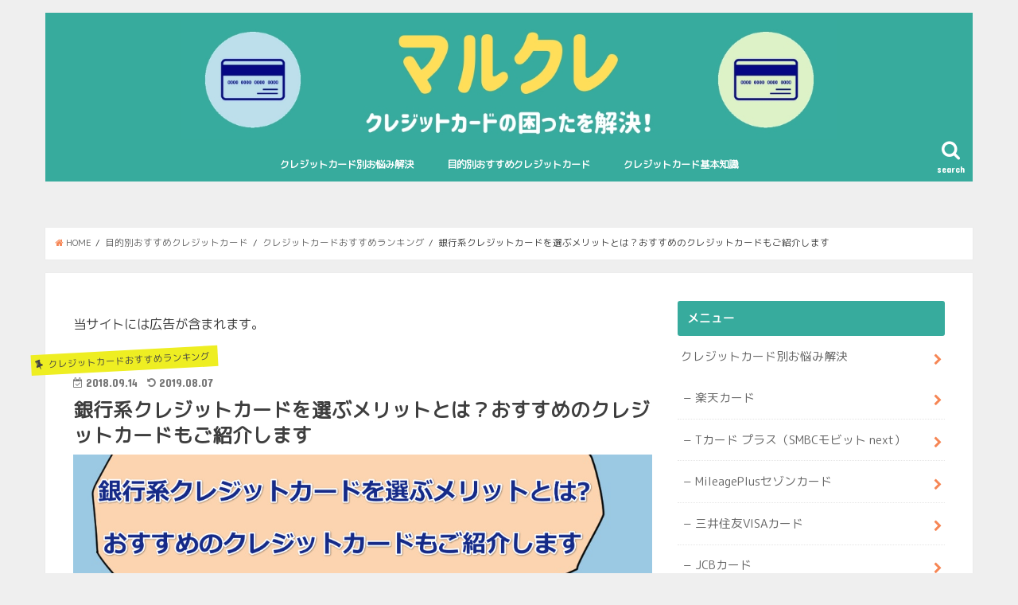

--- FILE ---
content_type: text/html; charset=UTF-8
request_url: https://maru-cre.com/?p=5730
body_size: 18803
content:
<!doctype html>
<!--[if lt IE 7]><html lang="ja" class="no-js lt-ie9 lt-ie8 lt-ie7"><![endif]-->
<!--[if (IE 7)&!(IEMobile)]><html lang="ja" class="no-js lt-ie9 lt-ie8"><![endif]-->
<!--[if (IE 8)&!(IEMobile)]><html lang="ja" class="no-js lt-ie9"><![endif]-->
<!--[if gt IE 8]><!--> <html lang="ja" class="no-js"><!--<![endif]-->

<head>
<meta charset="utf-8">
<meta http-equiv="X-UA-Compatible" content="IE=edge">
<title>銀行系クレジットカードを選ぶメリットとは？おすすめのクレジットカードもご紹介します | マルクレ｜クレジットカードの困ったを解決！</title>
<meta name="HandheldFriendly" content="True">
<meta name="MobileOptimized" content="320">
<meta name="viewport" content="width=device-width, initial-scale=1"/>
<meta name="google-site-verification" content="8C6TyKLHisBi0RhfkHKS12wE4PfKniYQh7qYlhN35-8" />
<script src="https://ajax.googleapis.com/ajax/libs/jquery/3.3.1/jquery.min.js"></script>
<script type="text/javascript" src="https://maru-cre.com/wp-content/themes/jstork_custom/js/purl.js"></script>
<script type="text/javascript">
$(document).ready(function() {
    var locationUrl = purl();
    var sourceP = locationUrl.param().p;
    var sourcePageId = locationUrl.param().page_id;
    var sourceCat = locationUrl.param().cat;
    var sourceS = locationUrl.param().s;
    var sourceExist = locationUrl.param().source;
    var path = locationUrl.attr("path");
    var query = locationUrl.attr("query");
    var convertQuery = "";
    var existQuery = "";
    if (sourceExist != null) {
        if (sourceExist.length > 0) {
            existQuery = sourceExist + "_";
        }
    }
    if (sourceP != null) {
        if (sourceP.length > 0) {
            if (convertQuery.length > 0) {
                convertQuery = convertQuery + "&source=" + existQuery + "p" + sourceP;
            } else {
                convertQuery = convertQuery + "source=" + existQuery + "p" + sourceP;
            }
        }
    }
    if (sourcePageId != null) {
        if (sourcePageId.length > 0) {
            if (convertQuery.length > 0) {
                convertQuery = convertQuery + "&source=" + existQuery + "id" + sourcePageId;
            } else {
                convertQuery = convertQuery + "source=" + existQuery + "id" + sourcePageId;
            }
        }
    }
    if (sourceCat != null) {
        if (sourceCat.length > 0) {
            if (convertQuery.length > 0) {
                convertQuery = convertQuery + "&source=" + existQuery + "cat" + sourceCat;
            } else {
                convertQuery = convertQuery + "source=" + existQuery + "cat" + sourceCat;
            }
        }
    }
    if (sourceS != null) {
        if (sourceS.length > 0) {
            if (convertQuery.length > 0) {
                convertQuery = convertQuery + "&source=" + existQuery + "search";
            } else {
                convertQuery = convertQuery + "source=" + existQuery + "search";
            }
        }
    }
    if (convertQuery.length == 0) {
        convertQuery = convertQuery + "source=" + existQuery + "top";
    }

    if (convertQuery.length > 0) {
        $("a").each(function() {
            if ($(this).hasClass("cvpage")) {
                var url = purl($(this).attr("href"));
                var convertUrl = "";
                if (url.attr("host").length > 0) {
                    if (url.attr("protocol").length > 0) {
                        convertUrl = url.attr("protocol") + "://" + url.attr("host") + url.attr("path");
                    } else {
                        convertUrl = url.attr("host") + url.attr("path");
                    }
                    var fragment = "";
                    if (url.attr("fragment").length > 0) {
                        fragment = "#" + url.attr("fragment");
                    }
                    if (url.attr("query").length > 0) {
                        convertUrl = convertUrl + "?" + url.attr("query") + "&" + convertQuery + fragment;
                    } else {
                        convertUrl = convertUrl + "?" + convertQuery + fragment;
                    }
                    $(this).attr("href", convertUrl);
                }
            }
        });
    }
});
</script>	




<link rel="apple-touch-icon" href="https://maru-cre.com/wp-content/themes/jstork/library/images/apple-touch-icon.png">
<link rel="icon" href="https://maru-cre.com/wp-content/themes/jstork/library/images/favicon.png">

<link rel="pingback" href="https://maru-cre.com/xmlrpc.php">

<!--[if IE]>
<link rel="shortcut icon" href="https://maru-cre.com/wp-content/themes/jstork/library/images/favicon.ico">
<![endif]-->
<!--[if lt IE 9]>
<script src="//html5shiv.googlecode.com/svn/trunk/html5.js"></script>
<script src="//css3-mediaqueries-js.googlecode.com/svn/trunk/css3-mediaqueries.js"></script>
<![endif]-->



<meta name='robots' content='max-image-preview:large' />

<!-- All in One SEO Pack 2.12 by Michael Torbert of Semper Fi Web Design[416,490] -->
<link rel="canonical" href="https://maru-cre.com/?p=5730" />
<!-- /all in one seo pack -->
<link rel='dns-prefetch' href='//ajax.googleapis.com' />
<link rel='dns-prefetch' href='//fonts.googleapis.com' />
<link rel='dns-prefetch' href='//maxcdn.bootstrapcdn.com' />
<link rel='dns-prefetch' href='//s.w.org' />
<link rel="alternate" type="application/rss+xml" title="マルクレ｜クレジットカードの困ったを解決！ &raquo; フィード" href="https://maru-cre.com/?feed=rss2" />
<link rel="alternate" type="application/rss+xml" title="マルクレ｜クレジットカードの困ったを解決！ &raquo; コメントフィード" href="https://maru-cre.com/?feed=comments-rss2" />
<link rel="alternate" type="application/rss+xml" title="マルクレ｜クレジットカードの困ったを解決！ &raquo; 銀行系クレジットカードを選ぶメリットとは？おすすめのクレジットカードもご紹介します のコメントのフィード" href="https://maru-cre.com/?feed=rss2&#038;p=5730" />
<script type="text/javascript">
window._wpemojiSettings = {"baseUrl":"https:\/\/s.w.org\/images\/core\/emoji\/13.1.0\/72x72\/","ext":".png","svgUrl":"https:\/\/s.w.org\/images\/core\/emoji\/13.1.0\/svg\/","svgExt":".svg","source":{"concatemoji":"https:\/\/maru-cre.com\/wp-includes\/js\/wp-emoji-release.min.js"}};
/*! This file is auto-generated */
!function(e,a,t){var n,r,o,i=a.createElement("canvas"),p=i.getContext&&i.getContext("2d");function s(e,t){var a=String.fromCharCode;p.clearRect(0,0,i.width,i.height),p.fillText(a.apply(this,e),0,0);e=i.toDataURL();return p.clearRect(0,0,i.width,i.height),p.fillText(a.apply(this,t),0,0),e===i.toDataURL()}function c(e){var t=a.createElement("script");t.src=e,t.defer=t.type="text/javascript",a.getElementsByTagName("head")[0].appendChild(t)}for(o=Array("flag","emoji"),t.supports={everything:!0,everythingExceptFlag:!0},r=0;r<o.length;r++)t.supports[o[r]]=function(e){if(!p||!p.fillText)return!1;switch(p.textBaseline="top",p.font="600 32px Arial",e){case"flag":return s([127987,65039,8205,9895,65039],[127987,65039,8203,9895,65039])?!1:!s([55356,56826,55356,56819],[55356,56826,8203,55356,56819])&&!s([55356,57332,56128,56423,56128,56418,56128,56421,56128,56430,56128,56423,56128,56447],[55356,57332,8203,56128,56423,8203,56128,56418,8203,56128,56421,8203,56128,56430,8203,56128,56423,8203,56128,56447]);case"emoji":return!s([10084,65039,8205,55357,56613],[10084,65039,8203,55357,56613])}return!1}(o[r]),t.supports.everything=t.supports.everything&&t.supports[o[r]],"flag"!==o[r]&&(t.supports.everythingExceptFlag=t.supports.everythingExceptFlag&&t.supports[o[r]]);t.supports.everythingExceptFlag=t.supports.everythingExceptFlag&&!t.supports.flag,t.DOMReady=!1,t.readyCallback=function(){t.DOMReady=!0},t.supports.everything||(n=function(){t.readyCallback()},a.addEventListener?(a.addEventListener("DOMContentLoaded",n,!1),e.addEventListener("load",n,!1)):(e.attachEvent("onload",n),a.attachEvent("onreadystatechange",function(){"complete"===a.readyState&&t.readyCallback()})),(n=t.source||{}).concatemoji?c(n.concatemoji):n.wpemoji&&n.twemoji&&(c(n.twemoji),c(n.wpemoji)))}(window,document,window._wpemojiSettings);
</script>
<style type="text/css">
img.wp-smiley,
img.emoji {
	display: inline !important;
	border: none !important;
	box-shadow: none !important;
	height: 1em !important;
	width: 1em !important;
	margin: 0 0.07em !important;
	vertical-align: -0.1em !important;
	background: none !important;
	padding: 0 !important;
}
</style>
	<link rel='stylesheet' id='wp-block-library-css'  href='https://maru-cre.com/wp-includes/css/dist/block-library/style.min.css' type='text/css' media='all' />
<style id='global-styles-inline-css' type='text/css'>
body{--wp--preset--color--black: #000000;--wp--preset--color--cyan-bluish-gray: #abb8c3;--wp--preset--color--white: #ffffff;--wp--preset--color--pale-pink: #f78da7;--wp--preset--color--vivid-red: #cf2e2e;--wp--preset--color--luminous-vivid-orange: #ff6900;--wp--preset--color--luminous-vivid-amber: #fcb900;--wp--preset--color--light-green-cyan: #7bdcb5;--wp--preset--color--vivid-green-cyan: #00d084;--wp--preset--color--pale-cyan-blue: #8ed1fc;--wp--preset--color--vivid-cyan-blue: #0693e3;--wp--preset--color--vivid-purple: #9b51e0;--wp--preset--gradient--vivid-cyan-blue-to-vivid-purple: linear-gradient(135deg,rgba(6,147,227,1) 0%,rgb(155,81,224) 100%);--wp--preset--gradient--light-green-cyan-to-vivid-green-cyan: linear-gradient(135deg,rgb(122,220,180) 0%,rgb(0,208,130) 100%);--wp--preset--gradient--luminous-vivid-amber-to-luminous-vivid-orange: linear-gradient(135deg,rgba(252,185,0,1) 0%,rgba(255,105,0,1) 100%);--wp--preset--gradient--luminous-vivid-orange-to-vivid-red: linear-gradient(135deg,rgba(255,105,0,1) 0%,rgb(207,46,46) 100%);--wp--preset--gradient--very-light-gray-to-cyan-bluish-gray: linear-gradient(135deg,rgb(238,238,238) 0%,rgb(169,184,195) 100%);--wp--preset--gradient--cool-to-warm-spectrum: linear-gradient(135deg,rgb(74,234,220) 0%,rgb(151,120,209) 20%,rgb(207,42,186) 40%,rgb(238,44,130) 60%,rgb(251,105,98) 80%,rgb(254,248,76) 100%);--wp--preset--gradient--blush-light-purple: linear-gradient(135deg,rgb(255,206,236) 0%,rgb(152,150,240) 100%);--wp--preset--gradient--blush-bordeaux: linear-gradient(135deg,rgb(254,205,165) 0%,rgb(254,45,45) 50%,rgb(107,0,62) 100%);--wp--preset--gradient--luminous-dusk: linear-gradient(135deg,rgb(255,203,112) 0%,rgb(199,81,192) 50%,rgb(65,88,208) 100%);--wp--preset--gradient--pale-ocean: linear-gradient(135deg,rgb(255,245,203) 0%,rgb(182,227,212) 50%,rgb(51,167,181) 100%);--wp--preset--gradient--electric-grass: linear-gradient(135deg,rgb(202,248,128) 0%,rgb(113,206,126) 100%);--wp--preset--gradient--midnight: linear-gradient(135deg,rgb(2,3,129) 0%,rgb(40,116,252) 100%);--wp--preset--duotone--dark-grayscale: url('#wp-duotone-dark-grayscale');--wp--preset--duotone--grayscale: url('#wp-duotone-grayscale');--wp--preset--duotone--purple-yellow: url('#wp-duotone-purple-yellow');--wp--preset--duotone--blue-red: url('#wp-duotone-blue-red');--wp--preset--duotone--midnight: url('#wp-duotone-midnight');--wp--preset--duotone--magenta-yellow: url('#wp-duotone-magenta-yellow');--wp--preset--duotone--purple-green: url('#wp-duotone-purple-green');--wp--preset--duotone--blue-orange: url('#wp-duotone-blue-orange');--wp--preset--font-size--small: 13px;--wp--preset--font-size--medium: 20px;--wp--preset--font-size--large: 36px;--wp--preset--font-size--x-large: 42px;}.has-black-color{color: var(--wp--preset--color--black) !important;}.has-cyan-bluish-gray-color{color: var(--wp--preset--color--cyan-bluish-gray) !important;}.has-white-color{color: var(--wp--preset--color--white) !important;}.has-pale-pink-color{color: var(--wp--preset--color--pale-pink) !important;}.has-vivid-red-color{color: var(--wp--preset--color--vivid-red) !important;}.has-luminous-vivid-orange-color{color: var(--wp--preset--color--luminous-vivid-orange) !important;}.has-luminous-vivid-amber-color{color: var(--wp--preset--color--luminous-vivid-amber) !important;}.has-light-green-cyan-color{color: var(--wp--preset--color--light-green-cyan) !important;}.has-vivid-green-cyan-color{color: var(--wp--preset--color--vivid-green-cyan) !important;}.has-pale-cyan-blue-color{color: var(--wp--preset--color--pale-cyan-blue) !important;}.has-vivid-cyan-blue-color{color: var(--wp--preset--color--vivid-cyan-blue) !important;}.has-vivid-purple-color{color: var(--wp--preset--color--vivid-purple) !important;}.has-black-background-color{background-color: var(--wp--preset--color--black) !important;}.has-cyan-bluish-gray-background-color{background-color: var(--wp--preset--color--cyan-bluish-gray) !important;}.has-white-background-color{background-color: var(--wp--preset--color--white) !important;}.has-pale-pink-background-color{background-color: var(--wp--preset--color--pale-pink) !important;}.has-vivid-red-background-color{background-color: var(--wp--preset--color--vivid-red) !important;}.has-luminous-vivid-orange-background-color{background-color: var(--wp--preset--color--luminous-vivid-orange) !important;}.has-luminous-vivid-amber-background-color{background-color: var(--wp--preset--color--luminous-vivid-amber) !important;}.has-light-green-cyan-background-color{background-color: var(--wp--preset--color--light-green-cyan) !important;}.has-vivid-green-cyan-background-color{background-color: var(--wp--preset--color--vivid-green-cyan) !important;}.has-pale-cyan-blue-background-color{background-color: var(--wp--preset--color--pale-cyan-blue) !important;}.has-vivid-cyan-blue-background-color{background-color: var(--wp--preset--color--vivid-cyan-blue) !important;}.has-vivid-purple-background-color{background-color: var(--wp--preset--color--vivid-purple) !important;}.has-black-border-color{border-color: var(--wp--preset--color--black) !important;}.has-cyan-bluish-gray-border-color{border-color: var(--wp--preset--color--cyan-bluish-gray) !important;}.has-white-border-color{border-color: var(--wp--preset--color--white) !important;}.has-pale-pink-border-color{border-color: var(--wp--preset--color--pale-pink) !important;}.has-vivid-red-border-color{border-color: var(--wp--preset--color--vivid-red) !important;}.has-luminous-vivid-orange-border-color{border-color: var(--wp--preset--color--luminous-vivid-orange) !important;}.has-luminous-vivid-amber-border-color{border-color: var(--wp--preset--color--luminous-vivid-amber) !important;}.has-light-green-cyan-border-color{border-color: var(--wp--preset--color--light-green-cyan) !important;}.has-vivid-green-cyan-border-color{border-color: var(--wp--preset--color--vivid-green-cyan) !important;}.has-pale-cyan-blue-border-color{border-color: var(--wp--preset--color--pale-cyan-blue) !important;}.has-vivid-cyan-blue-border-color{border-color: var(--wp--preset--color--vivid-cyan-blue) !important;}.has-vivid-purple-border-color{border-color: var(--wp--preset--color--vivid-purple) !important;}.has-vivid-cyan-blue-to-vivid-purple-gradient-background{background: var(--wp--preset--gradient--vivid-cyan-blue-to-vivid-purple) !important;}.has-light-green-cyan-to-vivid-green-cyan-gradient-background{background: var(--wp--preset--gradient--light-green-cyan-to-vivid-green-cyan) !important;}.has-luminous-vivid-amber-to-luminous-vivid-orange-gradient-background{background: var(--wp--preset--gradient--luminous-vivid-amber-to-luminous-vivid-orange) !important;}.has-luminous-vivid-orange-to-vivid-red-gradient-background{background: var(--wp--preset--gradient--luminous-vivid-orange-to-vivid-red) !important;}.has-very-light-gray-to-cyan-bluish-gray-gradient-background{background: var(--wp--preset--gradient--very-light-gray-to-cyan-bluish-gray) !important;}.has-cool-to-warm-spectrum-gradient-background{background: var(--wp--preset--gradient--cool-to-warm-spectrum) !important;}.has-blush-light-purple-gradient-background{background: var(--wp--preset--gradient--blush-light-purple) !important;}.has-blush-bordeaux-gradient-background{background: var(--wp--preset--gradient--blush-bordeaux) !important;}.has-luminous-dusk-gradient-background{background: var(--wp--preset--gradient--luminous-dusk) !important;}.has-pale-ocean-gradient-background{background: var(--wp--preset--gradient--pale-ocean) !important;}.has-electric-grass-gradient-background{background: var(--wp--preset--gradient--electric-grass) !important;}.has-midnight-gradient-background{background: var(--wp--preset--gradient--midnight) !important;}.has-small-font-size{font-size: var(--wp--preset--font-size--small) !important;}.has-medium-font-size{font-size: var(--wp--preset--font-size--medium) !important;}.has-large-font-size{font-size: var(--wp--preset--font-size--large) !important;}.has-x-large-font-size{font-size: var(--wp--preset--font-size--x-large) !important;}
</style>
<link rel='stylesheet' id='toc-screen-css'  href='https://maru-cre.com/wp-content/plugins/table-of-contents-plus/screen.min.css' type='text/css' media='all' />
<link rel='stylesheet' id='style-css'  href='https://maru-cre.com/wp-content/themes/jstork/style.css' type='text/css' media='all' />
<link rel='stylesheet' id='child-style-css'  href='https://maru-cre.com/wp-content/themes/jstork_custom/style.css' type='text/css' media='all' />
<link rel='stylesheet' id='slick-css'  href='https://maru-cre.com/wp-content/themes/jstork/library/css/slick.css' type='text/css' media='all' />
<link rel='stylesheet' id='shortcode-css'  href='https://maru-cre.com/wp-content/themes/jstork/library/css/shortcode.css' type='text/css' media='all' />
<link rel='stylesheet' id='gf_Concert-css'  href='//fonts.googleapis.com/css?family=Concert+One' type='text/css' media='all' />
<link rel='stylesheet' id='gf_Lato-css'  href='//fonts.googleapis.com/css?family=Lato' type='text/css' media='all' />
<link rel='stylesheet' id='fontawesome-css'  href='//maxcdn.bootstrapcdn.com/font-awesome/4.6.0/css/font-awesome.min.css' type='text/css' media='all' />
<link rel='stylesheet' id='remodal-css'  href='https://maru-cre.com/wp-content/themes/jstork/library/css/remodal.css' type='text/css' media='all' />
<link rel='stylesheet' id='animate-css'  href='https://maru-cre.com/wp-content/themes/jstork/library/css/animate.min.css' type='text/css' media='all' />
<script type='text/javascript' src='//ajax.googleapis.com/ajax/libs/jquery/1.12.4/jquery.min.js' id='jquery-js'></script>
<link rel="https://api.w.org/" href="https://maru-cre.com/index.php?rest_route=/" /><link rel="alternate" type="application/json" href="https://maru-cre.com/index.php?rest_route=/wp/v2/posts/5730" /><link rel="EditURI" type="application/rsd+xml" title="RSD" href="https://maru-cre.com/xmlrpc.php?rsd" />
<link rel="wlwmanifest" type="application/wlwmanifest+xml" href="https://maru-cre.com/wp-includes/wlwmanifest.xml" /> 

<link rel='shortlink' href='https://maru-cre.com/?p=5730' />
<link rel="alternate" type="application/json+oembed" href="https://maru-cre.com/index.php?rest_route=%2Foembed%2F1.0%2Fembed&#038;url=https%3A%2F%2Fmaru-cre.com%2F%3Fp%3D5730" />
<link rel="alternate" type="text/xml+oembed" href="https://maru-cre.com/index.php?rest_route=%2Foembed%2F1.0%2Fembed&#038;url=https%3A%2F%2Fmaru-cre.com%2F%3Fp%3D5730&#038;format=xml" />
<style type="text/css">
body{color: #3E3E3E;}
a,#breadcrumb li a i{color: #f68655;}
a:hover{color: #f68655;}
.article-footer .post-categories li a,.article-footer .tags a{  background: #f68655;  border:1px solid #f68655;}
.article-footer .tags a{color:#f68655; background: none;}
.article-footer .post-categories li a:hover,.article-footer .tags a:hover{ background:#f68655;  border-color:#f68655;}
input[type="text"],input[type="password"],input[type="datetime"],input[type="datetime-local"],input[type="date"],input[type="month"],input[type="time"],input[type="week"],input[type="number"],input[type="email"],input[type="url"],input[type="search"],input[type="tel"],input[type="color"],select,textarea,.field { background-color: #ffffff;}
.header{color: #ffffff;}
.header.bg,.header #inner-header,.menu-sp{background: #37ab9d;}
#logo a{color: #ffffff;}
#g_nav .nav li a,.nav_btn,.menu-sp a,.menu-sp a,.menu-sp > ul:after{color: #ffffff;}
#logo a:hover,#g_nav .nav li a:hover,.nav_btn:hover{color:#eeee22;}
@media only screen and (min-width: 768px) {
.nav > li > a:after{background: #eeee22;}
.nav ul {background: #37ab9d;}
#g_nav .nav li ul.sub-menu li a{color: #ffffff;}
}
@media only screen and (max-width: 1165px) {
.site_description{background: #37ab9d; color: #ffffff;}
}
#inner-content, #breadcrumb, .entry-content blockquote:before, .entry-content blockquote:after{background: #ffffff}
.top-post-list .post-list:before{background: #f68655;}
.widget li a:after{color: #f68655;}

.entry-content h2,.widgettitle{background: #37ab9d; color: #ffffff;}
.entry-content h3{border-color: #37ab9d;}
.h_boader .entry-content h2{border-color: #37ab9d; color: #3E3E3E;}
.h_balloon .entry-content h2:after{border-top-color: #37ab9d;}

.entry-content ul li:before{ background: #37ab9d;}
.entry-content ol li:before{ background: #37ab9d;}

.post-list-card .post-list .eyecatch .cat-name,.top-post-list .post-list .eyecatch .cat-name,.byline .cat-name,.single .authorbox .author-newpost li .cat-name,.related-box li .cat-name,.carouselwrap .cat-name,.eyecatch .cat-name{background: #eeee22; color:  #444444;}

ul.wpp-list li a:before{background: #37ab9d; color: #ffffff;}

.readmore a{border:1px solid #f68655;color:#f68655;}
.readmore a:hover{background:#f68655;color:#fff;}

.btn-wrap a{background: #f68655;border: 1px solid #f68655;}
.btn-wrap a:hover{background: #f68655;border-color: #f68655;}
.btn-wrap.simple a{border:1px solid #f68655;color:#f68655;}
.btn-wrap.simple a:hover{background:#f68655;}

.blue-btn, .comment-reply-link, #submit { background-color: #f68655; }
.blue-btn:hover, .comment-reply-link:hover, #submit:hover, .blue-btn:focus, .comment-reply-link:focus, #submit:focus {background-color: #f68655; }

#sidebar1{color: #444444;}
.widget a{text-decoration:none; color:#666666;}
.widget a:hover{color:#999999;}

#footer-top.bg,#footer-top .inner,.cta-inner{background-color: #37ab9d; color: #ffffff;}
.footer a,#footer-top a{color: #ffffff;}
#footer-top .widgettitle{color: #ffffff;}
.footer.bg,.footer .inner {background-color: #37ab9d;color: #ffffff;}
.footer-links li a:before{ color: #37ab9d;}

.pagination a, .pagination span,.page-links a{border-color: #f68655; color: #f68655;}
.pagination .current,.pagination .current:hover,.page-links ul > li > span{background-color: #f68655; border-color: #f68655;}
.pagination a:hover, .pagination a:focus,.page-links a:hover, .page-links a:focus{background-color: #f68655; color: #fff;}
</style>
<style type="text/css" id="custom-background-css">
body.custom-background { background-color: #efefef; }
</style>
	<link rel="icon" href="https://maru-cre.com/wp-content/uploads/2019/06/cropped-1-1-32x32.png" sizes="32x32" />
<link rel="icon" href="https://maru-cre.com/wp-content/uploads/2019/06/cropped-1-1-192x192.png" sizes="192x192" />
<link rel="apple-touch-icon" href="https://maru-cre.com/wp-content/uploads/2019/06/cropped-1-1-180x180.png" />
<meta name="msapplication-TileImage" content="https://maru-cre.com/wp-content/uploads/2019/06/cropped-1-1-270x270.png" />
		<style type="text/css" id="wp-custom-css">
			#form5{
position:relative; 
margin-bottom:20px;	
}
#sbox5{	
height:50px;
padding:0 10px; 
position:absolute; 
left:0;
top:0; 
max-width:230px;
border-radius:2px;
background:#eee;
}
#sbtn5{
width:70px;
height:50px;
position:absolute; 
left:235px; 
top:0;
border-radius:2px;
background:#696969;
color:#fff;
font-weight:bold;
font-size:16px;
border:none;
}
#sbtn5:hover{
background:#eee;
color:#7fbfff;
}


.box7{
    padding: 20px 19px;
    margin: 2em 0;
    color: #2c2c2f;
    background: #ffffe0;
    border-top: solid 10px #008080;
    border-bottom: solid 10px #008080;
}
.box4 p {
    margin: 0; 
    padding: 0;
}
body {
font-family: 'M PLUS Rounded 1c', sans-serif;
}
.header.headercenter #logo img{
max-height:150px;
}
.entry-content h4 {
  position: relative;
  padding-left: 25px;
}

.entry-content h4:before {
  position: absolute;
  content: '';
  bottom: -3px;
  left: 0;
  width: 0;
  height: 0;
  border: none;
  border-left: solid 15px transparent;
  border-bottom: solid 15px #37ab9d;
}
.entry-content h4:after {
  position: absolute;
  content: '';
  bottom: -3px;
  left: 10px;
  width: 100%;
  border-bottom: solid 3px #37ab9d;
}		</style>
		
</head>

<body class="post-template-default single single-post postid-5730 single-format-standard custom-background  date_on">
<div id="container" class="  date_on">

<header class="header animated fadeIn  headercenter" role="banner">
<div id="inner-header" class="wrap cf">
<div id="logo" class="gf fs_m">
<p class="h1 img"><a href="https://maru-cre.com"><img src="http://maru-cre.com/wp-content/uploads/2019/06/マルクレのロゴ-1.jpg" alt="マルクレ｜クレジットカードの困ったを解決！"></a></p>
</div>

<nav id="g_nav" role="navigation">
<a href="#searchbox" data-remodal-target="searchbox" class="nav_btn search_btn"><span class="text gf">search</span></a>

<ul id="menu-%e3%83%98%e3%83%83%e3%83%80%e3%83%bc%e3%83%a1%e3%83%8b%e3%83%a5%e3%83%bc" class="nav top-nav cf"><li id="menu-item-7824" class="menu-item menu-item-type-taxonomy menu-item-object-category menu-item-has-children menu-item-7824"><a href="https://maru-cre.com/?cat=31">クレジットカード別お悩み解決<span class="gf"></span></a>
<ul class="sub-menu">
	<li id="menu-item-10428" class="menu-item menu-item-type-taxonomy menu-item-object-category menu-item-10428"><a href="https://maru-cre.com/?cat=86">MileagePlusセゾンカード<span class="gf"></span></a></li>
	<li id="menu-item-7832" class="menu-item menu-item-type-taxonomy menu-item-object-category menu-item-7832"><a href="https://maru-cre.com/?cat=32">楽天カード<span class="gf"></span></a></li>
	<li id="menu-item-7833" class="menu-item menu-item-type-taxonomy menu-item-object-category menu-item-7833"><a href="https://maru-cre.com/?cat=47">アメリカン・エキスプレス・カード<span class="gf"></span></a></li>
	<li id="menu-item-7834" class="menu-item menu-item-type-taxonomy menu-item-object-category menu-item-7834"><a href="https://maru-cre.com/?cat=39">三井住友VISAカード<span class="gf"></span></a></li>
	<li id="menu-item-7835" class="menu-item menu-item-type-taxonomy menu-item-object-category menu-item-7835"><a href="https://maru-cre.com/?cat=50">JCBカード<span class="gf"></span></a></li>
	<li id="menu-item-7853" class="menu-item menu-item-type-taxonomy menu-item-object-category menu-item-7853"><a href="https://maru-cre.com/?cat=49">オリコカード<span class="gf"></span></a></li>
	<li id="menu-item-7852" class="menu-item menu-item-type-taxonomy menu-item-object-category menu-item-7852"><a href="https://maru-cre.com/?cat=33">エポスカード<span class="gf"></span></a></li>
	<li id="menu-item-7854" class="menu-item menu-item-type-taxonomy menu-item-object-category menu-item-7854"><a href="https://maru-cre.com/?cat=52">ライフカード<span class="gf"></span></a></li>
	<li id="menu-item-7851" class="menu-item menu-item-type-taxonomy menu-item-object-category menu-item-7851"><a href="https://maru-cre.com/?cat=51">VIASOカード<span class="gf"></span></a></li>
</ul>
</li>
<li id="menu-item-8870" class="menu-item menu-item-type-taxonomy menu-item-object-category current-post-ancestor current-menu-parent current-post-parent menu-item-has-children menu-item-8870"><a href="https://maru-cre.com/?cat=75">目的別おすすめクレジットカード<span class="gf"></span></a>
<ul class="sub-menu">
	<li id="menu-item-8872" class="menu-item menu-item-type-taxonomy menu-item-object-category current-post-ancestor current-menu-parent current-post-parent menu-item-8872"><a href="https://maru-cre.com/?cat=69">クレジットカードおすすめランキング<span class="gf"></span></a></li>
	<li id="menu-item-8874" class="menu-item menu-item-type-taxonomy menu-item-object-category menu-item-8874"><a href="https://maru-cre.com/?cat=78">年代別おすすめクレジットカード<span class="gf"></span></a></li>
	<li id="menu-item-8875" class="menu-item menu-item-type-taxonomy menu-item-object-category menu-item-8875"><a href="https://maru-cre.com/?cat=83">支払い用途別おすすめクレジットカード<span class="gf"></span></a></li>
	<li id="menu-item-8878" class="menu-item menu-item-type-taxonomy menu-item-object-category menu-item-8878"><a href="https://maru-cre.com/?cat=77">職業別おすすめクレジットカード<span class="gf"></span></a></li>
	<li id="menu-item-8879" class="menu-item menu-item-type-taxonomy menu-item-object-category menu-item-8879"><a href="https://maru-cre.com/?cat=76">高ステータスクレジットカード<span class="gf"></span></a></li>
	<li id="menu-item-8876" class="menu-item menu-item-type-taxonomy menu-item-object-category menu-item-8876"><a href="https://maru-cre.com/?cat=80">旅行向けクレジットカード<span class="gf"></span></a></li>
	<li id="menu-item-8873" class="menu-item menu-item-type-taxonomy menu-item-object-category menu-item-8873"><a href="https://maru-cre.com/?cat=81">個人事業主向けクレジットカード<span class="gf"></span></a></li>
	<li id="menu-item-8877" class="menu-item menu-item-type-taxonomy menu-item-object-category menu-item-8877"><a href="https://maru-cre.com/?cat=79">法人向けクレジットカード<span class="gf"></span></a></li>
</ul>
</li>
<li id="menu-item-8871" class="menu-item menu-item-type-taxonomy menu-item-object-category menu-item-8871"><a href="https://maru-cre.com/?cat=34">クレジットカード基本知識<span class="gf"></span></a></li>
</ul></nav>

<a href="#spnavi" data-remodal-target="spnavi" class="nav_btn"><span class="text gf">menu</span></a>


</div>
</header>


<div class="remodal" data-remodal-id="spnavi" data-remodal-options="hashTracking:false">
<button data-remodal-action="close" class="remodal-close"><span class="text gf">CLOSE</span></button>
<ul id="menu-%e3%83%98%e3%83%83%e3%83%80%e3%83%bc%e3%83%a1%e3%83%8b%e3%83%a5%e3%83%bc-1" class="sp_g_nav nav top-nav cf"><li class="menu-item menu-item-type-taxonomy menu-item-object-category menu-item-has-children menu-item-7824"><a href="https://maru-cre.com/?cat=31">クレジットカード別お悩み解決<span class="gf"></span></a>
<ul class="sub-menu">
	<li class="menu-item menu-item-type-taxonomy menu-item-object-category menu-item-10428"><a href="https://maru-cre.com/?cat=86">MileagePlusセゾンカード<span class="gf"></span></a></li>
	<li class="menu-item menu-item-type-taxonomy menu-item-object-category menu-item-7832"><a href="https://maru-cre.com/?cat=32">楽天カード<span class="gf"></span></a></li>
	<li class="menu-item menu-item-type-taxonomy menu-item-object-category menu-item-7833"><a href="https://maru-cre.com/?cat=47">アメリカン・エキスプレス・カード<span class="gf"></span></a></li>
	<li class="menu-item menu-item-type-taxonomy menu-item-object-category menu-item-7834"><a href="https://maru-cre.com/?cat=39">三井住友VISAカード<span class="gf"></span></a></li>
	<li class="menu-item menu-item-type-taxonomy menu-item-object-category menu-item-7835"><a href="https://maru-cre.com/?cat=50">JCBカード<span class="gf"></span></a></li>
	<li class="menu-item menu-item-type-taxonomy menu-item-object-category menu-item-7853"><a href="https://maru-cre.com/?cat=49">オリコカード<span class="gf"></span></a></li>
	<li class="menu-item menu-item-type-taxonomy menu-item-object-category menu-item-7852"><a href="https://maru-cre.com/?cat=33">エポスカード<span class="gf"></span></a></li>
	<li class="menu-item menu-item-type-taxonomy menu-item-object-category menu-item-7854"><a href="https://maru-cre.com/?cat=52">ライフカード<span class="gf"></span></a></li>
	<li class="menu-item menu-item-type-taxonomy menu-item-object-category menu-item-7851"><a href="https://maru-cre.com/?cat=51">VIASOカード<span class="gf"></span></a></li>
</ul>
</li>
<li class="menu-item menu-item-type-taxonomy menu-item-object-category current-post-ancestor current-menu-parent current-post-parent menu-item-has-children menu-item-8870"><a href="https://maru-cre.com/?cat=75">目的別おすすめクレジットカード<span class="gf"></span></a>
<ul class="sub-menu">
	<li class="menu-item menu-item-type-taxonomy menu-item-object-category current-post-ancestor current-menu-parent current-post-parent menu-item-8872"><a href="https://maru-cre.com/?cat=69">クレジットカードおすすめランキング<span class="gf"></span></a></li>
	<li class="menu-item menu-item-type-taxonomy menu-item-object-category menu-item-8874"><a href="https://maru-cre.com/?cat=78">年代別おすすめクレジットカード<span class="gf"></span></a></li>
	<li class="menu-item menu-item-type-taxonomy menu-item-object-category menu-item-8875"><a href="https://maru-cre.com/?cat=83">支払い用途別おすすめクレジットカード<span class="gf"></span></a></li>
	<li class="menu-item menu-item-type-taxonomy menu-item-object-category menu-item-8878"><a href="https://maru-cre.com/?cat=77">職業別おすすめクレジットカード<span class="gf"></span></a></li>
	<li class="menu-item menu-item-type-taxonomy menu-item-object-category menu-item-8879"><a href="https://maru-cre.com/?cat=76">高ステータスクレジットカード<span class="gf"></span></a></li>
	<li class="menu-item menu-item-type-taxonomy menu-item-object-category menu-item-8876"><a href="https://maru-cre.com/?cat=80">旅行向けクレジットカード<span class="gf"></span></a></li>
	<li class="menu-item menu-item-type-taxonomy menu-item-object-category menu-item-8873"><a href="https://maru-cre.com/?cat=81">個人事業主向けクレジットカード<span class="gf"></span></a></li>
	<li class="menu-item menu-item-type-taxonomy menu-item-object-category menu-item-8877"><a href="https://maru-cre.com/?cat=79">法人向けクレジットカード<span class="gf"></span></a></li>
</ul>
</li>
<li class="menu-item menu-item-type-taxonomy menu-item-object-category menu-item-8871"><a href="https://maru-cre.com/?cat=34">クレジットカード基本知識<span class="gf"></span></a></li>
</ul><button data-remodal-action="close" class="remodal-close"><span class="text gf">CLOSE</span></button>
</div>



<div class="remodal searchbox" data-remodal-id="searchbox" data-remodal-options="hashTracking:false">
<div class="search cf"><dl><dt>キーワードで記事を検索</dt><dd><form role="search" method="get" id="searchform" class="searchform cf" action="https://maru-cre.com/" >
		<input type="search" placeholder="検索する" value="" name="s" id="s" />
		<button type="submit" id="searchsubmit" ><i class="fa fa-search"></i></button>
		</form></dd></dl></div>
<button data-remodal-action="close" class="remodal-close"><span class="text gf">CLOSE</span></button>
</div>






﻿<!--
-->

<div id="breadcrumb" class="breadcrumb inner wrap cf"><ul><li itemscope itemtype="//data-vocabulary.org/Breadcrumb"><a href="https://maru-cre.com/" itemprop="url"><i class="fa fa-home"></i><span itemprop="title"> HOME</span></a></li><li itemscope itemtype="//data-vocabulary.org/Breadcrumb"><a href="https://maru-cre.com/?cat=75" itemprop="url"><span itemprop="title">目的別おすすめクレジットカード</span></a></li><li itemscope itemtype="//data-vocabulary.org/Breadcrumb"><a href="https://maru-cre.com/?cat=69" itemprop="url"><span itemprop="title">クレジットカードおすすめランキング</span></a></li><li>銀行系クレジットカードを選ぶメリットとは？おすすめのクレジットカードもご紹介します</li></ul></div>
<div id="content">
<div id="inner-content" class="wrap cf">

<main id="main" class="m-all t-all d-5of7 cf" role="main">
<article id="post-5730" class="post-5730 post type-post status-publish format-standard has-post-thumbnail hentry category-69 category-75 tag-65 article cf" role="article">
<div id="text-7" class="widget widget_text">			<div class="textwidget"><p>当サイトには広告が含まれます。<br />
<!--


<div class="box7">

<span style="font-size: x-large;"><strong>＜PR＞
今月のおすすめカード！</strong></span>

<span style="font-size: large;"><strong>Tカード プラス（SMBCモビット next）※</strong></span>

<img class="wp-image-3895 aligncenter" src="http://maru-cre.com/wp-content/uploads/2022/05/tcardplus.png" alt="Tカード プラス（SMBCモビット next" />

<center><span style="font-size: large;"><strong>【おすすめポイント！】</strong></span></center><center><b>クレジットカード+カードローン+Tカードの<span style="font-weight: bold; color: #db0000;">3つの機能が一つに</span>なった
新しい多機能モビットカード！</b></center>&nbsp;

&nbsp;


<div class="wp-container-1 wp-block-buttons" style="text-align: center;">


<div class="wp-block-button aligncenter has-custom-width wp-block-button__width-50 official_link" style="text-align: center;"><a class="wp-block-button__link has-vivid-red-background-color has-background" style="border-radius: 50px; color: #fff;" href="https://www.tcs-asp.net/alink?AC=C109316&amp;LC=MOBIT2&amp;SQ=1&amp;isq=100" target="_blank" rel="noreferrer noopener"><strong>公式サイトで詳しく見る</strong></a></div>


</div>




<p style="font-size: 12px!important; margin-top: 30px; text-align: center;">※カードローン審査通過後にクレジットカードの審査があります。</p>


&nbsp;

</div>


--></p>
</div>
		</div><header class="article-header entry-header">
<p class="byline entry-meta vcard cf">
<span class="cat-name cat-id-69">クレジットカードおすすめランキング</span>

<time class="date gf entry-date updated">2018.09.14</time>
<time class="date gf entry-date undo updated" datetime="2019-08-07">2019.08.07</time>
<span class="writer name author"><span class="fn">マルクレ</span></span>
</p>

<h1 class="entry-title single-title" itemprop="headline" rel="bookmark">銀行系クレジットカードを選ぶメリットとは？おすすめのクレジットカードもご紹介します</h1>

<figure class="eyecatch">
<img width="1000" height="600" src="https://maru-cre.com/wp-content/uploads/2018/09/p5730.jpg" class="attachment-post-thumbnail size-post-thumbnail wp-post-image" alt="" srcset="https://maru-cre.com/wp-content/uploads/2018/09/p5730.jpg 1000w, https://maru-cre.com/wp-content/uploads/2018/09/p5730-300x180.jpg 300w, https://maru-cre.com/wp-content/uploads/2018/09/p5730-768x461.jpg 768w, https://maru-cre.com/wp-content/uploads/2018/09/p5730-250x150.jpg 250w" sizes="(max-width: 1000px) 100vw, 1000px" /></figure>

</header>



<section class="entry-content cf">
<p style="font-size: 11px;">＜PR＞</p>

<p>「銀行系のクレジットカード、いったいどんなメリットがあるの？」</p>
<p>とお考えの人は、この記事をぜひ読んでいってください。</p>
<p>この記事では銀行系クレジットカードのメリットについてご紹介し、またどんな銀行系クレジットカードがおすすめなのかをご紹介します。</p>
<p>そのため、最後まで読み進めると銀行系クレジットカードを申し込むべきかそうじゃないのかがはっきりとわかるようになりますよ。</p>
<p>では銀行系クレジットカードについて、内容を確認していきましょう！</p>
<div id="toc_container" class="no_bullets"><p class="toc_title">目次</p><ul class="toc_list"><li><a href="#i"><span class="toc_number toc_depth_1">1</span> 銀行系クレジットカードのメリットはずばりコレ！</a><ul><li><a href="#i-2"><span class="toc_number toc_depth_2">1.1</span> ステータス性が高いので、どこで使っても恥ずかしくない！</a></li><li><a href="#ATM"><span class="toc_number toc_depth_2">1.2</span> ATMの手数料がお得に！</a></li><li><a href="#i-3"><span class="toc_number toc_depth_2">1.3</span> 住宅ローンの審査で有利になりやすい</a></li></ul></li><li><a href="#i-4"><span class="toc_number toc_depth_1">2</span> イチ押しの銀行系クレジットカードをご紹介！</a><ul><li><a href="#1VISA"><span class="toc_number toc_depth_2">2.1</span> 1.三井住友VISAクラシックカード</a></li><li><a href="#2VIASO"><span class="toc_number toc_depth_2">2.2</span> 2.VIASOカード</a></li></ul></li><li><a href="#i-5"><span class="toc_number toc_depth_1">3</span> 銀行系クレジットカードの意外な落とし穴！？注意して欲しいポイント</a><ul><li><a href="#1"><span class="toc_number toc_depth_2">3.1</span> 銀行系クレジットカードが欲しいなら1日でも早く申し込みを！</a></li><li><a href="#i-6"><span class="toc_number toc_depth_2">3.2</span> メインカードとしては超優秀！サブカードとしては微妙な立ち位置</a></li></ul></li><li><a href="#i-7"><span class="toc_number toc_depth_1">4</span> まとめ</a></li></ul></div>
<h2><span id="i">銀行系クレジットカードのメリットはずばりコレ！</span></h2>
<img loading="lazy" class="aligncenter size-full wp-image-5744" src="http://maru-cre.com/wp-content/uploads/2018/09/p5730-1.jpg" alt="" width="700" height="500" srcset="https://maru-cre.com/wp-content/uploads/2018/09/p5730-1.jpg 700w, https://maru-cre.com/wp-content/uploads/2018/09/p5730-1-300x214.jpg 300w, https://maru-cre.com/wp-content/uploads/2018/09/p5730-1-210x150.jpg 210w" sizes="(max-width: 700px) 100vw, 700px" />
<p>流通系・信販系などなど、いろんな系統があるクレジットカードですが、その中でも銀行系クレジットカードはメリットが豊富で利便性が高いです。</p>
<p>そんな銀行系クレジットカードのメリットをお伝えしていきます。</p>
<h3><span id="i-2">ステータス性が高いので、どこで使っても恥ずかしくない！</span></h3>
<p>銀行系クレジットカードのメリットの1つとして、ステータス性の高さがあります。</p>
<p>というのも、銀行系クレジットカードはカード審査が厳しいので、誰でも持つことができると言うわけではありません。</p>
<p>そのため、銀行系クレジットカードは持てる人が限られているというわけですね。</p>
<p>所持するのが難しい分、どこで使っても恥ずかしくない1枚となっています。</p>
<h3><span id="ATM">ATMの手数料がお得に！</span></h3>
<p>コンビニのATMからお金を引き落とすとき、『ATM手数料』が取られますよね。</p>
<p>ATMを利用した曜日や時間帯にもよりますが、1回の引き落としにつき108~216円ほど支払うことに。</p>
<p>ですが、銀行系クレジットカードを持っていると話は変わってきます。</p>
<p>銀行系クレジットカードの中にはATM手数料を優遇してくれるものもあるので、ATMの手数料を気にすることなく引き落としができるようになるんです。</p>
<h3><span id="i-3">住宅ローンの審査で有利になりやすい</span></h3>
<p>「いつかはマイホームを建てたい！」</p>
<p>そう思っているなら、銀行系クレジットカードはあなたの味方になってくれることでしょう。</p>
<p>銀行系クレジットカードの支払いを毎月遅れたり・延滞せずきちんとできている人は、銀行からの信用が高くなります。「この人は支払いを守ってくれる人」という風にね。</p>
<p>そんな人が住宅ローンを銀行に申請する場合、</p>
<p>「クレカの支払いをちゃんとしてくれている人だから、住宅ローンの支払いも大丈夫だろう」と信用されやすいです。</p>
<p>これは銀行系クレジットカードならではのメリットなので、他のクレジットカードでは得ることはできませんよ。</p>
<a class="cvpage" href="https://maru-cre.com/lp/mituiclassic.html" rel="nofollow"><img loading="lazy" class="aligncenter size-full wp-image-5735" src="http://maru-cre.com/wp-content/uploads/2018/09/b1.png" alt="" width="520" height="90" srcset="https://maru-cre.com/wp-content/uploads/2018/09/b1.png 520w, https://maru-cre.com/wp-content/uploads/2018/09/b1-300x52.png 300w, https://maru-cre.com/wp-content/uploads/2018/09/b1-280x48.png 280w" sizes="(max-width: 520px) 100vw, 520px" /></a>
<h2><span id="i-4">イチ押しの銀行系クレジットカードをご紹介！</span></h2>
<img loading="lazy" class="aligncenter size-full wp-image-5745" src="http://maru-cre.com/wp-content/uploads/2018/09/p5730-2.jpg" alt="" width="700" height="500" srcset="https://maru-cre.com/wp-content/uploads/2018/09/p5730-2.jpg 700w, https://maru-cre.com/wp-content/uploads/2018/09/p5730-2-300x214.jpg 300w, https://maru-cre.com/wp-content/uploads/2018/09/p5730-2-210x150.jpg 210w" sizes="(max-width: 700px) 100vw, 700px" />
<p>銀行系クレジットカードのメリットを確認していきました。</p>
<p>ここからは、銀行系クレジットカードの中でも、『人気があり・利便性が高く・使いやすい』クレジットカードをご紹介するので、気になる1枚がありましたら詳細をチェックしてみると良いでしょう。</p>
<h3><span id="1VISA">1.三井住友VISAクラシックカード</span></h3>
<p>三井住友銀行から発行されている三井住友VISAクラシックカード。</p>
<p>基本スペックは以下の通りとなります。</p>
<table width="728">
<tbody>
<tr>
<td width="283"><strong>三井住友VISAクラシックカード</strong></td>
<td width="283"><img loading="lazy" class="aligncenter size-full wp-image-5747" src="http://maru-cre.com/wp-content/uploads/2018/09/三井住友VISAクラシックカード.png" alt="" width="343" height="217" srcset="https://maru-cre.com/wp-content/uploads/2018/09/三井住友VISAクラシックカード.png 343w, https://maru-cre.com/wp-content/uploads/2018/09/三井住友VISAクラシックカード-300x190.png 300w, https://maru-cre.com/wp-content/uploads/2018/09/三井住友VISAクラシックカード-237x150.png 237w" sizes="(max-width: 343px) 100vw, 343px" /></td>
</tr>
<tr>
<td width="283"><strong>年会費</strong></td>
<td width="283">初年度：0円<br />
2年目以降：1,250円+税(条件付きで無料)</td>
</tr>
<tr>
<td width="283"><strong>入会資格</strong></td>
<td width="283">18歳以上</td>
</tr>
<tr>
<td width="283"><strong>国際ブランド</strong></td>
<td width="283">VISA</td>
</tr>
<tr>
<td width="283"><strong>利用限度額</strong></td>
<td width="283">10~80万円</td>
</tr>
<tr>
<td width="283"><strong>付帯保険</strong></td>
<td width="283">旅行損害保険<br />
お買物安心保険</td>
</tr>
<tr>
<td width="283"><strong>ポイント還元率</strong></td>
<td width="283">標準：0.50%<br />
条件付き：10.00%</td>
</tr>
<tr>
<td width="283"><strong>ポイント有効期限</strong></td>
<td width="283">ポイント獲得月から2年間</td>
</tr>
<tr>
<td width="283"><strong>マイル還元率</strong></td>
<td width="283">ANA:1ポイント＝3マイル</td>
</tr>
</tbody>
</table>
<p>銀行系クレジットカードを作る際、「どのクレジットカードにしようかな」と迷っているなら三井住友VISAクラシックカードは最もおすすめできる1枚です。</p>
<p>『人気が高い』『ステータス性も高い』『年会費も低めで持ちやすい』ことから、どんな人にも満足のいくクレジットカードとなっています。</p>
<p>また、「のちのちゴールドカードにしたい」と思っても、三井住友VISAゴールドカードがあるのでゴールドカードへの乗り換えもスムーズ。</p>
<p>まさに銀行系クレジットカードの代表格ともいえる王道のクレジットカードとなっています。</p>
<a class="cvpage" href="https://maru-cre.com/lp/mituiclassic.html" rel="nofollow"><img loading="lazy" class="aligncenter size-full wp-image-5733" src="http://maru-cre.com/wp-content/uploads/2018/09/bcl-1.png" alt="" width="520" height="90" srcset="https://maru-cre.com/wp-content/uploads/2018/09/bcl-1.png 520w, https://maru-cre.com/wp-content/uploads/2018/09/bcl-1-300x52.png 300w, https://maru-cre.com/wp-content/uploads/2018/09/bcl-1-280x48.png 280w" sizes="(max-width: 520px) 100vw, 520px" /></a>
<h3><span id="2VIASO">2.VIASOカード</span></h3>
<p>年会費0円の銀行系クレジットカードを持ちたいなら、VIASOカードがおすすめの1枚で間違いありません！</p>
<table>
<tbody>
<tr>
<td width="283"><strong>VIASOカード</strong></td>
<td width="283"><img loading="lazy" class="aligncenter size-full wp-image-5748" src="http://maru-cre.com/wp-content/uploads/2018/09/VIASOカード-1.png" alt="" width="354" height="196" srcset="https://maru-cre.com/wp-content/uploads/2018/09/VIASOカード-1.png 354w, https://maru-cre.com/wp-content/uploads/2018/09/VIASOカード-1-300x166.png 300w, https://maru-cre.com/wp-content/uploads/2018/09/VIASOカード-1-271x150.png 271w" sizes="(max-width: 354px) 100vw, 354px" /></td>
</tr>
<tr>
<td width="283"><strong>年会費</strong></td>
<td width="283">永年：年会費無料</td>
</tr>
<tr>
<td width="283"><strong>入会資格</strong></td>
<td width="283">18歳以上(高校生不可)<br />
未成年の場合は親権者の同意が必要</td>
</tr>
<tr>
<td width="283"><strong>国際ブランド</strong></td>
<td width="283">MasterCard</td>
</tr>
<tr>
<td width="283"><strong>限度額</strong></td>
<td width="283">10～100万円</td>
</tr>
<tr>
<td width="283"><strong>付帯保険</strong></td>
<td width="283">海外旅行、ショッピング</td>
</tr>
<tr>
<td width="283"><strong>ポイント還元率</strong></td>
<td width="283">0.5%～10.0％</td>
</tr>
<tr>
<td width="283"><strong>ポイント有効期限</strong></td>
<td width="283">1年間</td>
</tr>
<tr>
<td width="283"><strong>電子マネー</strong></td>
<td width="283">楽天Edy、モバイルSuica、SMART ICOCA</td>
</tr>
</tbody>
</table>
<p>VIASOカードは年会費が永年無料となっているので、長年使い続けても年会費を支払う必要がありません。</p>
<p>それでいてポイント還元率も悪くなく、付帯保険も海外旅行保険・ショッピング保険の2つも付いています。</p>
<p>利便性で言えば、人によって三井住友VISAクラシックカードよりも高いと言えるでしょう。</p>
<a class="cvpage" href="https://maru-cre.com/lp/viaso.html" rel="nofollow"><img loading="lazy" class="aligncenter size-full wp-image-5734" src="http://maru-cre.com/wp-content/uploads/2018/09/bVIASO-3-1.png" alt="" width="520" height="90" srcset="https://maru-cre.com/wp-content/uploads/2018/09/bVIASO-3-1.png 520w, https://maru-cre.com/wp-content/uploads/2018/09/bVIASO-3-1-300x52.png 300w, https://maru-cre.com/wp-content/uploads/2018/09/bVIASO-3-1-280x48.png 280w" sizes="(max-width: 520px) 100vw, 520px" /></a>
<h2><span id="i-5">銀行系クレジットカードの意外な落とし穴！？注意して欲しいポイント</span></h2>
<img loading="lazy" class="aligncenter size-full wp-image-5746" src="http://maru-cre.com/wp-content/uploads/2018/09/p5730-3.jpg" alt="" width="700" height="500" srcset="https://maru-cre.com/wp-content/uploads/2018/09/p5730-3.jpg 700w, https://maru-cre.com/wp-content/uploads/2018/09/p5730-3-300x214.jpg 300w, https://maru-cre.com/wp-content/uploads/2018/09/p5730-3-210x150.jpg 210w" sizes="(max-width: 700px) 100vw, 700px" />
<p>銀行系クレジットカードのメリットについてご紹介しましたが、実は注意してほしいポイントもいくつかあります。</p>
<p>最後にどのようなポイントに気をつければよいのか確認していきましょう。</p>
<h3><span id="1">銀行系クレジットカードが欲しいなら1日でも早く申し込みを！</span></h3>
<p>銀行系クレジットカードがほしい、それなら1日でも早く申し込みをするべきです！</p>
<p>クレジットカードは若い人の方が審査に通りやすく、逆に30歳を超えてもクレジットカードを作ったことがないとカード審査は厳しくなっています。</p>
<p>銀行系クレジットカードはタダでさえ審査が厳しめですから、早いうちにカードの申し込みをした方が持ちやすいんです。</p>
<a class="cvpage" href="https://maru-cre.com/lp/mituiclassic.html" rel="nofollow"><img loading="lazy" class="aligncenter size-full wp-image-5736" src="http://maru-cre.com/wp-content/uploads/2018/09/b2.png" alt="" width="520" height="90" srcset="https://maru-cre.com/wp-content/uploads/2018/09/b2.png 520w, https://maru-cre.com/wp-content/uploads/2018/09/b2-300x52.png 300w, https://maru-cre.com/wp-content/uploads/2018/09/b2-280x48.png 280w" sizes="(max-width: 520px) 100vw, 520px" /></a>
<h3><span id="i-6">メインカードとしては超優秀！サブカードとしては微妙な立ち位置</span></h3>
<p>銀行系クレジットカードはメインカードとしては、ステータス性や利便性が高く超優秀。</p>
<p>一方でサブカードとして利用するのは微妙な立ち位置です。</p>
<p>というのも、銀行系クレジットカード1枚あれば複数枚クレジットカードを持たなくてもなに不自由なく生活することができます。</p>
<p>なのでわざわざ銀行系クレジットカードをサブカードとして利用する必要性ってかなり薄いんです。</p>
<p>もし銀行系クレジットカードをサブカードとして使おうと思っても、気が付けばメインカードになっていたなんて人も多いですから、銀行系クレジットカードはメインカードとして利用するのが良いですね。</p>
<h2><span id="i-7">まとめ</span></h2>
<p>銀行系クレジットカードは、他の流通系や信販系のクレジットカードよりもステータス性が高く、住宅ローンの組み立て時にも有利になりやすいクレジットカード。</p>
<p>しかしその分だけカード審査は難しくなっているので、申し込みをしたからと言って誰でも持つことができるとは限りませんよ。</p>
<p>この記事を読んで「銀行系クレジットカードを申し込もう」と思って頂けたら幸いです。</p>
<p>ぜひ銀行系クレジットカードを申し込んで、クレジットカードのある生活を楽しんでくださいね。</p>

<div class="add">
<div id="text-2" class="widget widget_text"><h4 class="widgettitle"><span>”今”おすすめ出来るクレジットカードはコレ！</span></h4>			<div class="textwidget"><p>「種類が多すぎて選べない…」</p>
<p>「お得なクレジットカードは一体どれ？」</p>
<p>「ステータスが高いのは！？」</p>
<p>などなど、お悩みの方が多いかと思います。</p>
<p>そこで、”今”だからこそおすすめ出来るクレジットカードをランキング形式で３枚紹介していきます！</p>
<p><a class="cvpage" href="https://maru-cre.com/?page_id=2919" rel="nofollow"><img loading="lazy" class="wp-image-3951 size-full alignnone" src="http://maru-cre.com/wp-content/uploads/2018/08/rank-btn.png" alt="" width="520" height="90" srcset="https://maru-cre.com/wp-content/uploads/2018/08/rank-btn.png 520w, https://maru-cre.com/wp-content/uploads/2018/08/rank-btn-300x52.png 300w" sizes="(max-width: 520px) 100vw, 520px" /></a></p>
</div>
		</div></div>

</section>


<footer class="article-footer">
<ul class="post-categories">
	<li><a href="https://maru-cre.com/?cat=69" rel="category">クレジットカードおすすめランキング</a></li>
	<li><a href="https://maru-cre.com/?cat=75" rel="category">目的別おすすめクレジットカード</a></li></ul><p class="tags"><a href="https://maru-cre.com/?tag=%e9%8a%80%e8%a1%8c%e7%b3%bb%e3%82%af%e3%83%ac%e3%82%b8%e3%83%83%e3%83%88%e3%82%ab%e3%83%bc%e3%83%89" rel="tag">銀行系クレジットカード</a></p></footer>




<div class="sharewrap wow animated fadeIn" data-wow-delay="0.5s">

<div class="share">
<div class="sns">
<ul class="clearfix">

<li class="twitter"> 
<a target="blank" href="//twitter.com/intent/tweet?url=https%3A%2F%2Fmaru-cre.com%2F%3Fp%3D5730&text=%E9%8A%80%E8%A1%8C%E7%B3%BB%E3%82%AF%E3%83%AC%E3%82%B8%E3%83%83%E3%83%88%E3%82%AB%E3%83%BC%E3%83%89%E3%82%92%E9%81%B8%E3%81%B6%E3%83%A1%E3%83%AA%E3%83%83%E3%83%88%E3%81%A8%E3%81%AF%EF%BC%9F%E3%81%8A%E3%81%99%E3%81%99%E3%82%81%E3%81%AE%E3%82%AF%E3%83%AC%E3%82%B8%E3%83%83%E3%83%88%E3%82%AB%E3%83%BC%E3%83%89%E3%82%82%E3%81%94%E7%B4%B9%E4%BB%8B%E3%81%97%E3%81%BE%E3%81%99&tw_p=tweetbutton" onclick="window.open(this.href, 'tweetwindow', 'width=550, height=450,personalbar=0,toolbar=0,scrollbars=1,resizable=1'); return false;"><i class="fa fa-twitter"></i><span class="text">ツイート</span><span class="count"></span></a>
</li>

<li class="facebook">
<a href="//www.facebook.com/sharer.php?src=bm&u=https%3A%2F%2Fmaru-cre.com%2F%3Fp%3D5730&t=%E9%8A%80%E8%A1%8C%E7%B3%BB%E3%82%AF%E3%83%AC%E3%82%B8%E3%83%83%E3%83%88%E3%82%AB%E3%83%BC%E3%83%89%E3%82%92%E9%81%B8%E3%81%B6%E3%83%A1%E3%83%AA%E3%83%83%E3%83%88%E3%81%A8%E3%81%AF%EF%BC%9F%E3%81%8A%E3%81%99%E3%81%99%E3%82%81%E3%81%AE%E3%82%AF%E3%83%AC%E3%82%B8%E3%83%83%E3%83%88%E3%82%AB%E3%83%BC%E3%83%89%E3%82%82%E3%81%94%E7%B4%B9%E4%BB%8B%E3%81%97%E3%81%BE%E3%81%99" onclick="javascript:window.open(this.href, '', 'menubar=no,toolbar=no,resizable=yes,scrollbars=yes,height=300,width=600');return false;"><i class="fa fa-facebook"></i>
<span class="text">シェア</span><span class="count"></span></a>
</li>

<li class="hatebu">       
<a href="//b.hatena.ne.jp/add?mode=confirm&url=https://maru-cre.com/?p=5730&title=%E9%8A%80%E8%A1%8C%E7%B3%BB%E3%82%AF%E3%83%AC%E3%82%B8%E3%83%83%E3%83%88%E3%82%AB%E3%83%BC%E3%83%89%E3%82%92%E9%81%B8%E3%81%B6%E3%83%A1%E3%83%AA%E3%83%83%E3%83%88%E3%81%A8%E3%81%AF%EF%BC%9F%E3%81%8A%E3%81%99%E3%81%99%E3%82%81%E3%81%AE%E3%82%AF%E3%83%AC%E3%82%B8%E3%83%83%E3%83%88%E3%82%AB%E3%83%BC%E3%83%89%E3%82%82%E3%81%94%E7%B4%B9%E4%BB%8B%E3%81%97%E3%81%BE%E3%81%99" onclick="window.open(this.href, 'HBwindow', 'width=600, height=400, menubar=no, toolbar=no, scrollbars=yes'); return false;" target="_blank"><span class="text">はてブ</span><span class="count"></span></a>
</li>

<li class="googleplus">
<a href="//plusone.google.com/_/+1/confirm?hl=ja&url=https://maru-cre.com/?p=5730" onclick="window.open(this.href, 'window', 'width=550, height=450,personalbar=0,toolbar=0,scrollbars=1,resizable=1'); return false;" rel="tooltip" data-toggle="tooltip" data-placement="top" title="GooglePlusで共有"><i class="fa fa-google-plus"></i><span class="text">Google+</span><span class="count"></span></a>
</li>

<li class="pocket">
<a href="//getpocket.com/edit?url=https://maru-cre.com/?p=5730&title=銀行系クレジットカードを選ぶメリットとは？おすすめのクレジットカードもご紹介します" onclick="window.open(this.href, 'FBwindow', 'width=550, height=350, menubar=no, toolbar=no, scrollbars=yes'); return false;"><i class="fa fa-get-pocket"></i><span class="text">Pocket</span><span class="count"></span></a></li>

<li class="feedly">
<a href="https://feedly.com/i/subscription/feed/https://maru-cre.com/?feed=rss2"  target="blank"><i class="fa fa-rss"></i><span class="text">feedly</span><span class="count"></span></a></li>    
</ul>
</div>
</div></div>





</article>

<div class="np-post">
<div class="navigation">
<div class="prev np-post-list">
<a href="https://maru-cre.com/?p=5750" class="cf">
<figure class="eyecatch"><img width="150" height="150" src="https://maru-cre.com/wp-content/uploads/2018/09/P5750-150x150.jpg" class="attachment-thumbnail size-thumbnail wp-post-image" alt="キャッチ" loading="lazy" /></figure>
<span class="ttl">ライフカードの発行状況は確認できる？ライフカードを手に入れるための情報</span>
</a>
</div>

<div class="next np-post-list">
<a href="https://maru-cre.com/?p=5729" class="cf">
<span class="ttl">ライフカードのポイントはマイルへ移行しよう！マイラーさん必見情報</span>
<figure class="eyecatch"><img width="150" height="150" src="https://maru-cre.com/wp-content/uploads/2018/09/p5729-150x150.jpg" class="attachment-thumbnail size-thumbnail wp-post-image" alt="" loading="lazy" /></figure>
</a>
</div>
</div>
</div>

  <div class="related-box original-related wow animated fadeIn cf">
    <div class="inbox">
	    <h2 class="related-h h_ttl"><span class="gf">RECOMMEND</span>こちらの記事も人気です。</h2>
		    <div class="related-post">
				<ul class="related-list cf">

  	        <li rel="bookmark" title="全世代に人気のクレジットカードTOP５はこれだ！！">
		        <a href="https://maru-cre.com/?p=790" rel=\"bookmark" title="全世代に人気のクレジットカードTOP５はこれだ！！" class="title">
		        	<figure class="eyecatch">
	        	                <img width="300" height="200" src="https://maru-cre.com/wp-content/uploads/2017/12/p790-1-300x200.jpg" class="attachment-post-thum size-post-thum wp-post-image" alt="人気のクレジットカードランキングTOP5決定！定番のカードと言ったらこれでしょ" loading="lazy" />	        	        		<span class="cat-name">クレジットカードおすすめランキング</span>
		            </figure>
					<time class="date gf">2017.12.27</time>
					<h3 class="ttl">
						全世代に人気のクレジットカードTOP５はこれだ！！					</h3>
				</a>
	        </li>
  	        <li rel="bookmark" title="個人事業主におすすめ出来るクレジットカードはコレ！">
		        <a href="https://maru-cre.com/?p=533" rel=\"bookmark" title="個人事業主におすすめ出来るクレジットカードはコレ！" class="title">
		        	<figure class="eyecatch">
	        	                <img width="300" height="200" src="https://maru-cre.com/wp-content/uploads/2017/12/p533-300x200.jpg" class="attachment-post-thum size-post-thum wp-post-image" alt="個人事業主におすすめ出来るクレジットカードはコレ！" loading="lazy" />	        	        		<span class="cat-name">個人事業主向けクレジットカード</span>
		            </figure>
					<time class="date gf">2017.12.15</time>
					<h3 class="ttl">
						個人事業主におすすめ出来るクレジットカードはコレ！					</h3>
				</a>
	        </li>
  	        <li rel="bookmark" title="VISAのクレジットカードはこれがおすすめ！大人気のVISAカード7選">
		        <a href="https://maru-cre.com/?p=612" rel=\"bookmark" title="VISAのクレジットカードはこれがおすすめ！大人気のVISAカード7選" class="title">
		        	<figure class="eyecatch">
	        	                <img width="300" height="200" src="https://maru-cre.com/wp-content/uploads/2017/12/p612-300x200.jpg" class="attachment-post-thum size-post-thum wp-post-image" alt="VISAのクレジットカードはこれがおすすめ！大人気のVISAカード7選" loading="lazy" />	        	        		<span class="cat-name">クレジットカードおすすめランキング</span>
		            </figure>
					<time class="date gf">2017.12.18</time>
					<h3 class="ttl">
						VISAのクレジットカードはこれがおすすめ！大人気のVISAカード7選					</h3>
				</a>
	        </li>
  	        <li rel="bookmark" title="彼氏に持ってほしいクレジットカードはコレ！モテたい男はコレを持て！">
		        <a href="https://maru-cre.com/?p=166" rel=\"bookmark" title="彼氏に持ってほしいクレジットカードはコレ！モテたい男はコレを持て！" class="title">
		        	<figure class="eyecatch">
	        	                <img width="300" height="200" src="https://maru-cre.com/wp-content/uploads/2017/11/p166-300x200.jpg" class="attachment-post-thum size-post-thum wp-post-image" alt="彼氏に持ってほしいクレジットカード" loading="lazy" />	        	        		<span class="cat-name">目的別おすすめクレジットカード</span>
		            </figure>
					<time class="date gf">2017.11.10</time>
					<h3 class="ttl">
						彼氏に持ってほしいクレジットカードはコレ！モテたい男はコレを持て！					</h3>
				</a>
	        </li>
  	        <li rel="bookmark" title="新社会人向けのクレジットカードはコレ！選択基準や疑問を解決">
		        <a href="https://maru-cre.com/?p=77" rel=\"bookmark" title="新社会人向けのクレジットカードはコレ！選択基準や疑問を解決" class="title">
		        	<figure class="eyecatch">
	        	                <img width="300" height="200" src="https://maru-cre.com/wp-content/uploads/2017/11/5-300x200.jpg" class="attachment-post-thum size-post-thum wp-post-image" alt="新社会人クレジットカード漫画" loading="lazy" />	        	        		<span class="cat-name">年代別おすすめクレジットカード</span>
		            </figure>
					<time class="date gf">2017.10.26</time>
					<h3 class="ttl">
						新社会人向けのクレジットカードはコレ！選択基準や疑問を解決					</h3>
				</a>
	        </li>
  	        <li rel="bookmark" title="最強のクレジットカードの組み合わせを考える～2枚目・3枚目に持ちたいクレカを探せ～">
		        <a href="https://maru-cre.com/?p=753" rel=\"bookmark" title="最強のクレジットカードの組み合わせを考える～2枚目・3枚目に持ちたいクレカを探せ～" class="title">
		        	<figure class="eyecatch">
	        	                <img width="300" height="200" src="https://maru-cre.com/wp-content/uploads/2019/05/p753-top-300x200.jpg" class="attachment-post-thum size-post-thum wp-post-image" alt="" loading="lazy" />	        	        		<span class="cat-name">支払い用途別おすすめクレジットカード</span>
		            </figure>
					<time class="date gf">2017.12.22</time>
					<h3 class="ttl">
						最強のクレジットカードの組み合わせを考える～2枚目・3枚目に持ちたいクレ…					</h3>
				</a>
	        </li>
  	        <li rel="bookmark" title="あなただけの執事！クレジットカードのコンシェルジュについて解説！優秀なコンシェルジュ付きのカードもご紹介">
		        <a href="https://maru-cre.com/?p=707" rel=\"bookmark" title="あなただけの執事！クレジットカードのコンシェルジュについて解説！優秀なコンシェルジュ付きのカードもご紹介" class="title">
		        	<figure class="eyecatch">
	        	                <img width="300" height="200" src="https://maru-cre.com/wp-content/uploads/2017/12/コンシェルジュクレジットカード　アイキャッチ-300x200.png" class="attachment-post-thum size-post-thum wp-post-image" alt="コンシェルジュ　クレジットカード" loading="lazy" />	        	        		<span class="cat-name">クレジットカードおすすめランキング</span>
		            </figure>
					<time class="date gf">2017.12.20</time>
					<h3 class="ttl">
						あなただけの執事！クレジットカードのコンシェルジュについて解説！優秀なコ…					</h3>
				</a>
	        </li>
  	        <li rel="bookmark" title="飲食店でのクレジットカード仕様ガイド！使える店は？使い方は？">
		        <a href="https://maru-cre.com/?p=755" rel=\"bookmark" title="飲食店でのクレジットカード仕様ガイド！使える店は？使い方は？" class="title">
		        	<figure class="eyecatch">
	        	                <img width="300" height="200" src="https://maru-cre.com/wp-content/uploads/2017/12/p755-1-300x200.jpg" class="attachment-post-thum size-post-thum wp-post-image" alt="クレジットカードを飲食店で使いたい方必見！お得なおすすめカードをご紹介" loading="lazy" />	        	        		<span class="cat-name">支払い用途別おすすめクレジットカード</span>
		            </figure>
					<time class="date gf">2017.12.22</time>
					<h3 class="ttl">
						飲食店でのクレジットカード仕様ガイド！使える店は？使い方は？					</h3>
				</a>
	        </li>
  
  			</ul>
	    </div>
    </div>
</div>
  
<div class="authorbox wow animated fadeIn" data-wow-delay="0.5s">
</div>
</main>
<div id="sidebar1" class="sidebar m-all t-all d-2of7 cf" role="complementary">

<div id="nav_menu-3" class="widget widget_nav_menu"><h4 class="widgettitle"><span>メニュー</span></h4><div class="menu-%e3%82%b5%e3%82%a4%e3%83%89%e3%83%90%e3%83%bc%e7%94%a8-container"><ul id="menu-%e3%82%b5%e3%82%a4%e3%83%89%e3%83%90%e3%83%bc%e7%94%a8" class="menu"><li id="menu-item-7436" class="menu-item menu-item-type-taxonomy menu-item-object-category menu-item-has-children menu-item-7436"><a href="https://maru-cre.com/?cat=31">クレジットカード別お悩み解決<span class="gf"></span></a>
<ul class="sub-menu">
	<li id="menu-item-7444" class="menu-item menu-item-type-taxonomy menu-item-object-category menu-item-7444"><a href="https://maru-cre.com/?cat=32">楽天カード<span class="gf"></span></a></li>
	<li id="menu-item-10484" class="menu-item menu-item-type-taxonomy menu-item-object-category menu-item-10484"><a href="https://maru-cre.com/?cat=87">Tカード プラス（SMBCモビット next）<span class="gf"></span></a></li>
	<li id="menu-item-10485" class="menu-item menu-item-type-taxonomy menu-item-object-category menu-item-10485"><a href="https://maru-cre.com/?cat=86">MileagePlusセゾンカード<span class="gf"></span></a></li>
	<li id="menu-item-7443" class="menu-item menu-item-type-taxonomy menu-item-object-category menu-item-7443"><a href="https://maru-cre.com/?cat=39">三井住友VISAカード<span class="gf"></span></a></li>
	<li id="menu-item-7437" class="menu-item menu-item-type-taxonomy menu-item-object-category menu-item-7437"><a href="https://maru-cre.com/?cat=50">JCBカード<span class="gf"></span></a></li>
	<li id="menu-item-7441" class="menu-item menu-item-type-taxonomy menu-item-object-category menu-item-7441"><a href="https://maru-cre.com/?cat=49">オリコカード<span class="gf"></span></a></li>
	<li id="menu-item-7439" class="menu-item menu-item-type-taxonomy menu-item-object-category menu-item-7439"><a href="https://maru-cre.com/?cat=47">アメリカン・エキスプレス・カード<span class="gf"></span></a></li>
	<li id="menu-item-7442" class="menu-item menu-item-type-taxonomy menu-item-object-category menu-item-7442"><a href="https://maru-cre.com/?cat=52">ライフカード<span class="gf"></span></a></li>
	<li id="menu-item-7440" class="menu-item menu-item-type-taxonomy menu-item-object-category menu-item-7440"><a href="https://maru-cre.com/?cat=33">エポスカード<span class="gf"></span></a></li>
	<li id="menu-item-7438" class="menu-item menu-item-type-taxonomy menu-item-object-category menu-item-7438"><a href="https://maru-cre.com/?cat=51">VIASOカード<span class="gf"></span></a></li>
</ul>
</li>
<li id="menu-item-7445" class="menu-item menu-item-type-taxonomy menu-item-object-category current-post-ancestor current-menu-parent current-post-parent menu-item-7445"><a href="https://maru-cre.com/?cat=69">クレジットカードおすすめランキング<span class="gf"></span></a></li>
<li id="menu-item-7455" class="menu-item menu-item-type-taxonomy menu-item-object-category menu-item-has-children menu-item-7455"><a href="https://maru-cre.com/?cat=34">クレジットカード基本知識<span class="gf"></span></a>
<ul class="sub-menu">
	<li id="menu-item-7456" class="menu-item menu-item-type-taxonomy menu-item-object-category menu-item-7456"><a href="https://maru-cre.com/?cat=35">トラブル<span class="gf"></span></a></li>
	<li id="menu-item-7457" class="menu-item menu-item-type-taxonomy menu-item-object-category menu-item-7457"><a href="https://maru-cre.com/?cat=36">入退会・変更<span class="gf"></span></a></li>
	<li id="menu-item-7458" class="menu-item menu-item-type-taxonomy menu-item-object-category menu-item-7458"><a href="https://maru-cre.com/?cat=38">支払い方法<span class="gf"></span></a></li>
	<li id="menu-item-7459" class="menu-item menu-item-type-taxonomy menu-item-object-category menu-item-7459"><a href="https://maru-cre.com/?cat=37">用語集<span class="gf"></span></a></li>
</ul>
</li>
</ul></div></div><div id="recent-posts-2" class="widget widget_recent_entries"><h4 class="widgettitle"><span>最近の投稿</span></h4>			<ul>
								
				<li>
					<a class="cf" href="https://maru-cre.com/?p=10401" title="還元率1.5%！マイルが貯まる最強クレジットカードの決定版">
						還元率1.5%！マイルが貯まる最強クレジットカードの決定版											</a>
				</li>
								
				<li>
					<a class="cf" href="https://maru-cre.com/?p=10348" title="プロパーカードとの違いは？セゾンプラチナ・ビジネス・アメリカンエキスプレスカード徹底解説">
						プロパーカードとの違いは？セゾンプラチナ・ビジネス・アメリカンエキスプレスカード徹底解説											</a>
				</li>
								
				<li>
					<a class="cf" href="https://maru-cre.com/?p=6655" title="JCBブランドのクレジットカードは還元率が高い？ポイント還元率についてご紹介">
						JCBブランドのクレジットカードは還元率が高い？ポイント還元率についてご紹介											</a>
				</li>
								
				<li>
					<a class="cf" href="https://maru-cre.com/?p=6560" title="おすすめVISAカードの作り方紹介！今からクレジットカードを手に入れたい方必見">
						おすすめVISAカードの作り方紹介！今からクレジットカードを手に入れたい方必見											</a>
				</li>
								
				<li>
					<a class="cf" href="https://maru-cre.com/?p=6548" title="JCBブランドのインビテーションを受ける条件とは？ワンランク上を目指す方必見">
						JCBブランドのインビテーションを受ける条件とは？ワンランク上を目指す方必見											</a>
				</li>
							</ul>
			</div>


</div></div>
</div>
﻿<div id="page-top">
	<a href="#header" title="ページトップへ"><i class="fa fa-chevron-up"></i></a>
</div>
<div id="footer-top" class="wow animated fadeIn cf ">
	<div class="inner wrap cf">
						
				
					</div>
</div>

<footer id="footer" class="footer " role="contentinfo">
	<div id="inner-footer" class="inner wrap cf">
		<nav role="navigation">
			<div class="footer-links cf"><ul id="menu-%e3%83%95%e3%83%83%e3%83%80%e3%83%bc" class="footer-nav cf"><li id="menu-item-24" class="menu-item menu-item-type-post_type menu-item-object-page menu-item-24"><a href="https://maru-cre.com/?page_id=22">サイトマップ<span class="gf"></span></a></li>
<li id="menu-item-122" class="menu-item menu-item-type-post_type menu-item-object-page menu-item-122"><a href="https://maru-cre.com/?page_id=25">運営者情報<span class="gf"></span></a></li>
<li id="menu-item-3491" class="menu-item menu-item-type-post_type menu-item-object-page menu-item-3491"><a href="https://maru-cre.com/?page_id=3483">プライバシーポリシー<span class="gf"></span></a></li>
</ul></div>		</nav>
		<p class="source-org copyright">&copy;Copyright2026 <a href="https://maru-cre.com" rel="nofollow">マルクレ｜クレジットカードの困ったを解決！</a>.All Rights Reserved.</p>
	</div>
</footer>
</div>
<script type='text/javascript' id='toc-front-js-extra'>
/* <![CDATA[ */
var tocplus = {"smooth_scroll":"1","visibility_show":"\u8868\u793a","visibility_hide":"\u975e\u8868\u793a","width":"Auto"};
/* ]]> */
</script>
<script type='text/javascript' src='https://maru-cre.com/wp-content/plugins/table-of-contents-plus/front.min.js' id='toc-front-js'></script>
<script type='text/javascript' src='https://maru-cre.com/wp-content/themes/jstork/library/js/libs/slick.min.js' id='slick-js'></script>
<script type='text/javascript' src='https://maru-cre.com/wp-content/themes/jstork/library/js/libs/remodal.js' id='remodal-js'></script>
<script type='text/javascript' src='https://maru-cre.com/wp-content/themes/jstork/library/js/libs/masonry.pkgd.min.js' id='masonry.pkgd.min-js'></script>
<script type='text/javascript' src='https://maru-cre.com/wp-includes/js/imagesloaded.min.js' id='imagesloaded-js'></script>
<script type='text/javascript' src='https://maru-cre.com/wp-content/themes/jstork/library/js/scripts.js' id='main-js-js'></script>
<script type='text/javascript' src='https://maru-cre.com/wp-content/themes/jstork/library/js/libs/modernizr.custom.min.js' id='css-modernizr-js'></script>

<!-- Global site tag (gtag.js) - Google Analytics -->
<script async src="https://www.googletagmanager.com/gtag/js?id=UA-116939126-1"></script>
<script>
  window.dataLayer = window.dataLayer || [];
  function gtag(){dataLayer.push(arguments);}
  gtag('js', new Date());

  gtag('config', 'UA-116939126-1');
</script>



</body>
</html>

--- FILE ---
content_type: text/css
request_url: https://maru-cre.com/wp-content/themes/jstork_custom/style.css
body_size: 500
content:
@charset "utf-8";
@import url('https://fonts.googleapis.com/css?family=M+PLUS+Rounded+1c&display=swap');
/*
Template: jstork
Theme Name: stork_custom
Theme URI:http://open-cage.com/stork/
*/
.header.headercenter #logo a img {
  max-height: 200px;/*画像の高さ*/
  width: auto;
}
.official_link {
    position: relative;
	letter-spacing: 1px;
    border-radius: 5px!important;
	padding: 0;
    font-size: 15px;
    color: #fff;
    font-weight: bold;
    display: block;
    text-align: center;
    text-decoration: none;
    width: 80%!important;
    margin: 15px auto 50px auto;
}
a.wp-block-button__link {
    animation: official_link 2s infinite;
    box-shadow: 0 4px 0 #b70d0d;
    text-decoration: none;
    padding: 15px 0!important;
}
@keyframes official_link {
    0% {
        box-shadow: 0 4px 0 #b70d0d;
        top: 0px;
    }
    10% {
        box-shadow: 0 0 0 #b70d0d;
        top: 4px;
    }
    20% {
        box-shadow: 0 4px 0 #b70d0d;
        top: 0px;
    }
    30% {
        box-shadow: 0 0 0 #b70d0d;
        top: 4px;
    }
    40% {
        box-shadow: 0 4px 0 #b70d0d;
        top: 0px;
    }
}

@media screen and (max-width: 768px) {
.official_link {	
	width: 90%!important;
}	
}